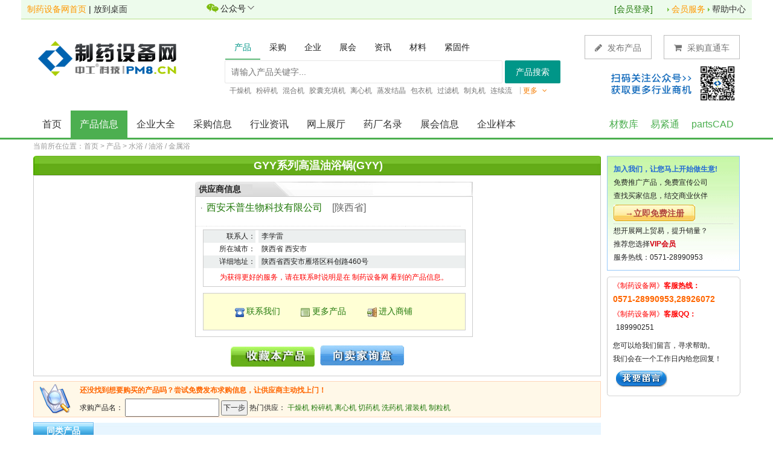

--- FILE ---
content_type: text/html; charset=utf-8
request_url: http://www.pm8.cn/product/409107.html
body_size: 10307
content:
<!DOCTYPE html PUBLIC "-//W3C//DTD XHTML 1.0 Transitional//EN" "http://www.w3.org/TR/xhtml1/DTD/xhtml1-transitional.dtd">
<html xmlns="http://www.w3.org/1999/xhtml">
<head>
<meta http-equiv="Content-Type" content="text/html; charset=utf-8" />
<title>GYY系列高温油浴锅(GYY) - 西安禾普生物科技有限公司 - 制药设备网</title>
<meta name="Description" content="GYY系列高温油浴锅 GYY 西安禾普生物科技有限公司 " />
<meta name="Keywords" content="GYY系列高温油浴锅GYY GYY系列高温油浴锅价格 西安禾普生物科技有限公司" />
<!--google-->
<meta name="google-site-verification" content="wara2buOvgaqDWzeNQTsQhO0eBc2kwAh-6OGD5ynIB8" />
<!--yahoo-->
<META name="y_key" content="c1a3ebeb4330952d" />
<!--bing-->
<meta name="msvalidate.01" content="3B8AE29AAE4132A773E3D4BA31EAE746" />
<meta name="baidu_union_verify" content="f9bb2f1a5af44c649bb5fdb2157280fb">
<meta name="baidu-site-verification" content="wWMIdYJ9va" />
<link href="http://www.pm8.cn/2645/favicon.ico" type="image/x-icon" rel="shortcut icon" />
<link href="http://www.pm8.cn/2645/favicon.ico" type="image/x-icon" rel="icon" />
<link href="/2645/css/style.css?v=1.06" rel="stylesheet" type="text/css" />
<!--头部附加代码-->
</head>
<body >
<style type="text/css">
<!--
/*com-toolbar*/
.com-droplist-bd{display:none; padding:10px 10px 6px; z-index:1}
.com-droplist-hd{position:relative; top:-3px; padding:3px 25px 3px 10px; z-index:2; cursor:pointer;}
.com-droplist-hd span{position:absolute; top:12px; width:7px; height:5px; background-position:-14px -45px; overflow:hidden}
.com-droplist .com-droplist-hd,.com-droplist .com-droplist-bd{border:1px solid #999; background:#fff}
.com-droplist .com-droplist-hd span{top:11px;}
.com-droplist .com-droplist-hd{padding:2px 24px 3px 9px; border-bottom:none}
.com-droplist .com-droplist-bd{position:absolute; display:block; width:280px; margin:-4px 0 0}

.com-login-msg {float:left; margin:3px 0 0 6px}
.com-login-msg .li1{height:27px; line-height:27px; padding:0 0 5px 10px; border-bottom:1px solid #dcdcdc}
.com-login-msg .li1 p{float:left; margin:0 8px 0 0; font-size:14px; font-weight:bold}
.com-login-msg .li1 a{float:left; width:64px; height:27px; background-position:0 -61px; color:#7e0f0e; text-align:center}
.com-login-msg .li1 a:hover{background-position:-64px -61px; color:#c00}
.com-login-msg .li2{padding:10px}
.com-login-msg .li3{height:26px; line-height:26px; padding:6px 10px 0 0; border-top:1px solid #dcdcdc}
.com-login-msg .li3 a{float:right; width:84px; background-position:0 -98px; text-align:center}
-->
</style>
<!--载入jquery-->
<script type="text/javascript" src="/js/jquery.js"></script>

<!--自定义提示框-->
<script type="text/javascript" src="/system/ymprompt/ymPrompt.js"></script>
<link href="/system/ymprompt/skin/dmm-green/ymPrompt.css" rel="stylesheet" type="text/css" /> 

<!--cookies操作函数-->
<script type="text/javascript" src="/js/cookies.js"></script>

<!--加载flash-->
<script src="/js/AC_RunActiveContent.js" type="text/javascript"></script>

<script type="text/javascript">
<!--
function myOpenWindow(URL,width,height,title,type_flag) 
{ 
//根据屏幕居中弹出窗口
//层形式
if(!type_flag) top.ymPrompt.win({message:URL,width:width,height:height,title:title,maxBtn:true,minBtn:true,iframe:true,useSlide:true})
//页面形式
if(type_flag==1) window.open(URL,'','width='+width+',height='+height+',top='+((screen.height-height)/2-50)+',left='+(screen.width-width)/2+',toolbar=no,menubar=no,scrollbars=yes,resizable=no,location=no,status=no');
}
//站内消息
function system_send_message(take_member_id,re_message_id) {
if(take_member_id) document.getElementById('system_if_temp').src="/member/member_message_send_start.php?take_member_id="+take_member_id+"&re_message_id"+re_message_id;
}
//商业伙伴
function system_add_friend(friend_member_id) {
if(friend_member_id) {
 document.getElementById('system_if_temp').src="/member/member_friend_action.php?action=add_friend&friend_member_id="+friend_member_id;
 }
}
//发布反馈（参数1:反馈类别[1供求2产品4展会5商铺] 参数2:相关信息id 参数3:产品类别id ）
function send_feedback(type,info_id,sortid,take_member_id){
if(type && info_id) document.getElementById('system_if_temp').src="/member/member_feedback_send_start.php?action=add_feedback&type="+type+"&info_id="+info_id+"&sortid="+sortid+"&take_member_id="+take_member_id;
}
//-->
</script>


<script type="text/javascript">
<!-- 兼容IE和FF的收藏夹代码
function myAddPanel(title,url,desc){
     if ((typeof window.sidebar == 'object') && (typeof window.sidebar.addPanel == 'function'))//Gecko
     {
         window.sidebar.addPanel(title,url,desc);
     }
     else//IE
     {
         window.external.AddFavorite(url,title);
     }
}
//-->
<!-- 兼容IE和FF的设置主页代码
function mySetHomepage(url)
{
 if (document.all)
    {
    document.body.style.behavior='url(#default#homepage)';
    document.body.setHomePage(url);

    }
    else if (window.sidebar)
    {
    if(window.netscape)
    {
         try
   {  
            netscape.security.PrivilegeManager.enablePrivilege("UniversalXPConnect");  
         }  
         catch (e)  
         {  
    	alert( "该操作被浏览器拒绝，如果想启用该功能，请在地址栏内输入 about:config,然后将项 signed.applets.codebase_principal_support 值该为true" );  
         }
    } 
    var prefs = Components.classes['@mozilla.org/preferences-service;1'].getService(Components. interfaces.nsIPrefBranch);
    prefs.setCharPref('browser.startup.homepage',url);
 }
}

//-->
</script>


<!-- 头部开始--->
<table width="1210" border="0" align="center" cellpadding="1" cellspacing="0" class="header" >
  <tr>
    <td width="280" style="padding-left: 10px;"><a href="/" class="orange">制药设备网首页</a> | <a href="/system/put_into_desk.php" target="system_if_temp">放到桌面</a></td>
        <td width="13"></td>
    <td width="100" align="center">
    <span class="com-login-msg" onmouseover="this.className='com-login-msg com-droplist'" onmouseout="this.className='com-login-msg'">
      <div class="com-droplist-hd">
	  <table width="80" border="0" cellspacing="0" cellpadding="0">
	 <tr>
		<td width="20"><img src="/2645/images/top/wx30.gif" width="20" style="margin-right:3px" /></td>
		<td width="52"> 公众号</td>
		<td><img src="/2645/images/top/jt.gif" width="13" height="16" /></td>
	 </tr>
	</table>
      </div>
        <div class="com-droplist-bd" style="width:160px">
          <div align="center"><img src="/2645/images/top/2645_yd2_one.gif" width="140" height="155" /></div>
        </div>
      </span>
	</td>
	    <td width="60"></td>
    <td width="600" align="right" style="padding-right:10px;" class="fblue">
	[<a href="/member/" class="blue">会员登录</a>]
	    </td>
    <td align="right" nowrap="nowrap" style="padding-right: 10px;">
    　<img src="/2645/images/index/topli.gif" width="3" height="6" /> <a href="/service/" class="orange" target="_blank">会员服务</a> <img src="/2645/images/index/topli.gif" width="3" height="6" /> <a href="/service/service_help.php" target="_blank">帮助中心</a></td>
  </tr>
</table>
<link rel="stylesheet" href="/2645/2019/css/font-awesome.min.css">
<link rel="stylesheet" href="/2645/2019/css/head.css">
<!-- 头部搜索框 -->
  <div class="head">
    <div class="container">
      <div class="logo"><a href="/" title="制药设备网"><img src="/2645/images/logo.png" alt="制药设备网"></a></div>
      <div class="head-right">
            <div class="layui-col-xs6">
        <div class="layui-tab layui-tab-brief" style="margin-top:-20px;width:600px; margin-left:-50px;">
          <ul class="layui-tab-title" style="border-bottom-style: none; line-height:50px;margin-left:8px">
            <li class="layui-this" style="min-width:35px;">产品</li>
            <li style="min-width:35px;">采购</li>
            <li style="min-width:35px; ">企业</li>
            <li style="min-width:35px;">展会</li>
            <li style="min-width:35px;">资讯</li>
             <li style="min-width:35px;">材料</li>
             <li style="min-width:35px;">紧固件</li>
          </ul>
          <div class="layui-tab-content" style="height:36px;padding:7px;">
           <div class="layui-tab-item layui-show">
              <form action="/system/search_jump.php" method="get" name="product" id="product" class="layui-form">
                <div class="layui-inline">
                  <input type="text" name="keyword" required  lay-verify="required" placeholder="请输入产品关键字..." autocomplete="on" class="layui-input" style="width:460px;">
                </div>
                <button class="layui-btn" lay-submit lay-filter="product">产品搜索</button>
                <input name="search_type" type="hidden" id="search_type" value="1" />
              </form>
            </div>           
            <div class="layui-tab-item">
              <form action="/system/search_jump.php" method="get" name="buy" id="buy" class="layui-form">
                <div class="layui-inline">
                  <input type="text" name="keyword" required  lay-verify="required" placeholder="请输入采购信息关键字..." autocomplete="on" class="layui-input" style="width:460px;">
                </div>
                <button class="layui-btn" lay-submit lay-filter="buy">采购搜索</button>
                <input name="search_type" type="hidden" id="search_type" value="2" />
              </form>
            </div>
            <div class="layui-tab-item">
              <form action="/system/search_jump.php" method="get" name="biaozhun" id="biaozhun" class="layui-form">
                <div class="layui-inline">
                  <input type="text" name="keyword" required  lay-verify="required" placeholder="请输入企业关键字..." autocomplete="on" class="layui-input" style="width:460px;">
                </div>
                <button class="layui-btn" lay-submit lay-filter="bz">公司搜索</button>
                <input name="search_type" type="hidden" id="search_type" value="3" />
              </form>
            </div>
            <div class="layui-tab-item">
              <form action="/system/search_jump.php" method="get" name="exhibiton" id="exhibiton" class="layui-form">
                <div class="layui-inline">
                  <input type="text" name="keyword" required  lay-verify="required" placeholder="请输入展会信息关键字..." autocomplete="on" class="layui-input" style="width:460px;">
                </div>
                <button class="layui-btn" lay-submit lay-filter="exhibiton">展会搜索</button>
                <input name="search_type" type="hidden" id="search_type" value="6" />
                <input name="sy" type="hidden" id="sy" value="1" />
                <input name="tsc" type="hidden" id="tsc" value="42071" />
              </form>
            </div>
            <div class="layui-tab-item">
              <form action="/system/search_jump.php" method="get" name="biaozhun" id="biaozhun" class="layui-form">
                <div class="layui-inline">
                  <input type="text" name="keyword" required  lay-verify="required" placeholder="请输入资讯关键字..." autocomplete="on" class="layui-input" style="width:460px;">
                </div>
                <button class="layui-btn" lay-submit lay-filter="bz">资讯搜索</button>
                <input name="search_type" type="hidden" id="search_type" value="4" />
              </form>
            </div>
             <div class="layui-tab-item">
            <form action="https://www.caishuku.com/material/" method="get" name="material" id="material" class="layui-form" target="_blank">
              <div class="layui-inline">
                <input type="text" name="keyword" required  lay-verify="required" placeholder="请输入材料信息关键字..." autocomplete="on" class="layui-input" style="width:460px;" value="">
              </div>
              <button class="layui-btn" lay-submit lay-filter="exhibiton">材料搜索</button>
              <input name="search_type" type="hidden" id="search_type" value="7" />
              <input name="sy" type="hidden" id="sy" value="1" />
              <input name="tsc" type="hidden" id="tsc" value="42071" />
            </form>
          </div>
           <div class="layui-tab-item">
            <form action="https://www.164580.com/biaozhun/" method="get" name="material" id="material" class="layui-form" target="_blank">
              <div class="layui-inline">
                <input type="text" name="keyword" required  lay-verify="required" placeholder="请输入紧固件关键字..." autocomplete="on" class="layui-input" style="width:460px;" value="">
              </div>
              <button class="layui-btn" lay-submit lay-filter="exhibiton">紧固件搜索</button>
              <input name="search_type" type="hidden" id="search_type" value="7" />
              <input name="sy" type="hidden" id="sy" value="1" />
              <input name="tsc" type="hidden" id="tsc" value="42071" />
            </form>
          </div>
          </div>
        </div>
      </div>
      <div class="btn-right" style="margin-top:-15px;">
          <a href="/member/member_product_post.php" >
            <span class="fa fa-pencil"></span>
            发布产品
          </a>
          <a href="/buy/buy_center.php">
            <span class="fa fa-shopping-cart"></span>
            采购直通车
          </a>
        </div>
        <div class="btn-right" style="margin-top:35px; margin-right:-270px; z-index:99999999; padding-bottom:0px;">
          <img src="/2645/images/top/2645_yd2_80.gif" height="60" />
        </div>
            <ul class="hot-keywords" style="margin-left:-35px">
          <li>
            <table cellpadding='0' cellspacing='0' border='0' ><tr><td style="padding-right:8px"><table cellpadding="0" cellspacing="0" border="0">
  <tr>
	<td style="line-height:120%"><a rel="nofollow" href="http://www.pm8.cn/fdgetd345sdf/yugetgf34rtsad.php?y7u4ty8t_id=1003" title="干燥机" target="_blank"><span style="text-decoration:none;">干燥机</span></a></td>
  </tr>
</table>
</td><td style="padding-right:8px"><table cellpadding="0" cellspacing="0" border="0">
  <tr>
	<td style="line-height:120%"><a rel="nofollow" href="http://www.pm8.cn/fdgetd345sdf/yugetgf34rtsad.php?y7u4ty8t_id=1004" title="粉碎机" target="_blank"><span style="text-decoration:none;">粉碎机</span></a></td>
  </tr>
</table>
</td><td style="padding-right:8px"><table cellpadding="0" cellspacing="0" border="0">
  <tr>
	<td style="line-height:120%"><a rel="nofollow" href="http://www.pm8.cn/fdgetd345sdf/yugetgf34rtsad.php?y7u4ty8t_id=1005" title="混合机" target="_blank"><span style="text-decoration:none;">混合机</span></a></td>
  </tr>
</table>
</td><td style="padding-right:8px"><table cellpadding="0" cellspacing="0" border="0">
  <tr>
	<td style="line-height:120%"><a rel="nofollow" href="http://www.pm8.cn/fdgetd345sdf/yugetgf34rtsad.php?y7u4ty8t_id=1007" title="胶囊充填机" target="_blank"><span style="text-decoration:none;">胶囊充填机</span></a></td>
  </tr>
</table>
</td><td style="padding-right:8px"><table cellpadding="0" cellspacing="0" border="0">
  <tr>
	<td style="line-height:120%"><a rel="nofollow" href="http://www.pm8.cn/fdgetd345sdf/yugetgf34rtsad.php?y7u4ty8t_id=1025" title="离心机" target="_blank"><span style="text-decoration:none;">离心机</span></a></td>
  </tr>
</table>
</td><td style="padding-right:8px"><table cellpadding="0" cellspacing="0" border="0">
  <tr>
	<td style="line-height:120%"><a rel="nofollow" href="http://www.pm8.cn/fdgetd345sdf/yugetgf34rtsad.php?y7u4ty8t_id=1028" title="蒸发结晶" target="_blank"><span style="text-decoration:none;">蒸发结晶</span></a></td>
  </tr>
</table>
</td><td style="padding-right:8px"><table cellpadding="0" cellspacing="0" border="0">
  <tr>
	<td style="line-height:120%"><a rel="nofollow" href="http://www.pm8.cn/fdgetd345sdf/yugetgf34rtsad.php?y7u4ty8t_id=1107" title="包衣机" target="_blank"><span style="text-decoration:none;">包衣机</span></a></td>
  </tr>
</table>
</td><td style="padding-right:8px"><table cellpadding="0" cellspacing="0" border="0">
  <tr>
	<td style="line-height:120%"><a rel="nofollow" href="http://www.pm8.cn/fdgetd345sdf/yugetgf34rtsad.php?y7u4ty8t_id=1118" title="过滤机(器)" target="_blank"><span style="text-decoration:none;">过滤机</span></a></td>
  </tr>
</table>
</td><td style="padding-right:8px"><table cellpadding="0" cellspacing="0" border="0">
  <tr>
	<td style="line-height:120%"><a rel="nofollow" href="http://www.pm8.cn/fdgetd345sdf/yugetgf34rtsad.php?y7u4ty8t_id=1211" title="制丸机" target="_blank"><span style="text-decoration:none;">制丸机</span></a></td>
  </tr>
</table>
</td><td style="padding-right:8px"><table cellpadding="0" cellspacing="0" border="0">
  <tr>
	<td style="line-height:120%"><a rel="nofollow" href="http://www.pm8.cn/fdgetd345sdf/yugetgf34rtsad.php?y7u4ty8t_id=1930" title="连续流" target="_blank"><span style="text-decoration:none;">连续流</span></a></td>
  </tr>
</table>
</td></tr></table>          </li>
          <li class="more">
            <a href="#" class="orange-dark">
              更多
              <span class="fa fa-angle-down"></span>
            </a>
            <div class="more-keywords">
              <table cellpadding='0' cellspacing='0' border='0' ><tr><td width='100%' valign='top'><table cellpadding='0' cellspacing='0' border='0'><tr><td style="padding:3px"><table cellpadding="0" cellspacing="0" border="0">
  <tr>
	<td style="line-height:120%"><a rel="nofollow" href="http://www.pm8.cn/fdgetd345sdf/yugetgf34rtsad.php?y7u4ty8t_id=1024" title="提取浓缩" target="_blank"><span style="text-decoration:none;">提取浓缩</span></a></td>
  </tr>
</table>
</td></tr><tr><td style="padding:3px"><table cellpadding="0" cellspacing="0" border="0">
  <tr>
	<td style="line-height:120%"><a rel="nofollow" href="http://www.pm8.cn/fdgetd345sdf/yugetgf34rtsad.php?y7u4ty8t_id=1110" title="压片机" target="_blank"><span style="text-decoration:none;">压片机</span></a></td>
  </tr>
</table>
</td></tr><tr><td style="padding:3px"><table cellpadding="0" cellspacing="0" border="0">
  <tr>
	<td style="line-height:120%"><a rel="nofollow" href="http://www.pm8.cn/fdgetd345sdf/yugetgf34rtsad.php?y7u4ty8t_id=1112" title="泡罩包装机" target="_blank"><span style="text-decoration:none;">泡罩包装机</span></a></td>
  </tr>
</table>
</td></tr><tr><td style="padding:3px"><table cellpadding="0" cellspacing="0" border="0">
  <tr>
	<td style="line-height:120%"><a rel="nofollow" href="http://www.pm8.cn/fdgetd345sdf/yugetgf34rtsad.php?y7u4ty8t_id=1122" title="口服液生产线" target="_blank"><span style="text-decoration:none;">口服液生产线</span></a></td>
  </tr>
</table>
</td></tr><tr><td style="padding:3px"><table cellpadding="0" cellspacing="0" border="0">
  <tr>
	<td style="line-height:120%"><a rel="nofollow" href="http://www.pm8.cn/fdgetd345sdf/yugetgf34rtsad.php?y7u4ty8t_id=1123" title="CIP清洗系统" target="_blank"><span style="text-decoration:none;">CIP清洗系统</span></a></td>
  </tr>
</table>
</td></tr></table></td></tr></table>            </div>
          </li>
        </ul>
        </div>
    </div>
  </div>
  <!-- 主导航 -->
  <div class="nav">
    <div class="container">
      <ul class="navbar">
        <li>
          <a href="/" >首页</a>
        </li>
        <li>
          <a href="/product/" class="active">产品信息</a>
        </li>
        <li>
          <a href="/company/" >企业大全</a>
        </li>
        <li>
          <a href="/buy/" >采购信息</a>
        </li>
        <li>
          <a href="/cnews/" >行业资讯</a>
        </li>
        <li>
          <a href="/brand/" >网上展厅</a>
        </li>
        <li>
          <a href="/directory/" >药厂名录</a>
        </li>
        <li>
          <a href="/exhibition/" >展会信息</a>
        </li>
        <li>
          <a href="/sample/" >企业样本</a>
        </li>
      </ul>
       <ul class="navbar-right">
        <li>
          <a href="https://www.caishuku.com/" target="_blank" title="材数库">材数库</a>
        </li>
        <li>
          <a href="https://www.164580.com/" target="_blank" title="易紧通紧固件网">易紧通</a>
        </li>
        <li>
          <a href="https://www.partscad.com/" target="_blank" title="零部件CAD">partsCAD</a>
        </li>
      </ul>
    </div>
  </div>
  <!-- 轮播插件 -->
  <script src="/2645/2019/js/jquery.SuperSlide.2.1.1.js"></script>
  <script src="/2645/2019/js/main.js"></script>
<script>
  $(document).ready(function() {
  //搜索类别切换
  var $sTxt = $('.search-txt');
  var $sInput = $('.search-input');
  var $sList = $('.type-list');
  var $sType = $('.search-type');
  $sType.on('click', function() {
    $('.search-type .fa').toggleClass('on');
    $sList.toggle();
    return false;
  });
  $(document).click(function(e) {
    if ($sList.css('display') == 'block') {
      $sList.hide();
      $('.search-type .fa').removeClass('on');
    }
  });
  var $typeList = $('.type-list li');
  $typeList.on('click', function() {
    $(this).addClass('active').siblings().removeClass('active');
    $sTxt.text($(this).text());
  });
});
</script><style>
.product_image_td2{
background-image:url(/2645/images/product/disw1.jpg);
}
.product_image_td1{
background-image:url(/2645/images/product/disw2.jpg);
}
.image_width_check img{max-width:850px;_width:850px;}
</style>
<script type="text/javascript">
//图片框变色
$(document).ready(
function(){
  $(".product_image_td2:eq(0)").addClass("product_image_td1");
  $(".product_image_td2").mouseover(function() {$(".product_image_td2").removeClass("product_image_td1");$(this).addClass("product_image_td1");});
}
);

//收藏
function add_favorite(info_id){
if(info_id) document.getElementById('if_temp').src="/member/member_favorite_action.php?action=add_favorite&type=2&info_id="+info_id;
}
//加入供应商
function add_supplier(info_id){
if(info_id) document.getElementById('if_temp').src="/member/member_product_action.php?action=add_supplier&product_id="+info_id;
}

//图片切换
var product_image_id_now;
function change_product_image(product_image_id) {
var product_image_array=new Array();
product_image_array[22655]="<a href='http://file.pm8.cn/2645/product/big/201002_1/p710738001267114789.jpg' target='_blank'><img src='http://file.pm8.cn/2645/product/big/201002_1/p710738001267114789.jpg'  height='200'  border='0' alt='GYY系列高温油浴锅' /></a>";

if(product_image_id!=product_image_id_now) {
 product_image_id_now=product_image_id;
 document.getElementById('td_product_image_big').innerHTML=product_image_array[product_image_id];
 }
}


//关闭提示框之后采取的动作
function get_action(action_number,p_value) {
if(action_number==100) {document.location='/product/409107.html';}
}
</script>
<table width="1170" border="0" align="center" cellpadding="0" cellspacing="0">
  <tr>
    <td><table cellpadding='0' cellspacing='0' border='0' ><tr></tr></table></td>
  </tr>
</table>
<table width="1170" border="0" align="center" cellpadding="0" cellspacing="0" class="table_location_now">
  <tr>
    <td align="left">当前所在位置：<a href="/">首页</a> &gt; <a href="/product/">产品</a>
            &gt; <a href="/product/product_big_14113.html">水浴 / 油浴 / 金属浴</a></td>
  </tr>
</table>
<table width="1170" border="0" align="center" cellpadding="0" cellspacing="0">
  <tr>
    <td width="940" valign="top"><table width="100%" border="0" cellspacing="0" cellpadding="0">
        <tr>
          <td width="10" background="/2645/images/product/pr_new_05.jpg"><img src="/2645/images/product/pr_new_03.jpg" width="10" height="32" /></td>
          <td align="center" background="/2645/images/product/pr_new_05.jpg"><h1 style="margin:0;font-size:18px; color:#FFFFFF; font-weight:bold">GYY系列高温油浴锅(GYY)</h1></td>
          <td width="6" background="/2645/images/product/pr_new_05.jpg"><img src="/2645/images/product/pr_new_07.jpg" width="6" height="32" /></td>
        </tr>
      </table>
      <table width="100%" border="0" cellspacing="0" cellpadding="0">
        <tr>
          <td class="gold_cont"><table width="100%" border="0" cellspacing="0" cellpadding="0" class="martop">
              <tr>
                <td width="240" height="188" valign="top" >
                                </td>
                <td width="14"></td>
                <td valign="top"><table width="98%" border="0" align="center" cellpadding="0" cellspacing="0">
                    <tr>
                      <td height="25"><table width="460" border="0" cellpadding="0" cellspacing="0" background="/2645/images/product/heng.jpg">
                          <tr>
                            <td height="25" align="left">&nbsp;&nbsp;<strong class="f14">供应商信息</strong></td>
                            <td align="right">
                                                        </td>
                          </tr>
                        </table></td>
                    </tr>
                    <tr>
                      <td><table width="460" border="0" cellspacing="0" cellpadding="0" >
                          <tr>
                            <td align="left">
                            <div style="height:auto;overflow:auto; margin:0; padding:0; padding-bottom:10px;" class="recruit_kj">
                                <table width="96%" border="0" cellspacing="0" cellpadding="2" class=" martop">
                                                                    <tr>
                                    <td width="64%">
                                  <table width="100%" border="0" cellspacing="0" cellpadding="0" style="border-bottom:1px dotted #E5E5E5">
                                      <tr>
                                        <td width="4%" align="center">·</td>
                                        <td colspan="2" class="f16"><a href="http://1244249.pm8.cn" class="blue" target="_blank" title="西安禾普生物科技有限公司">西安禾普生物科技有限公司</a>　<span class="fgray">[陕西省]</span></td>
                                        </tr>
                                      <tr>
                                        <td width="4%">&nbsp;</td>
                                        <td width="75%"> </td>
                                        <td width="21%" align="center">&nbsp;</td>
                                      </tr>
                                    </table>
								  </td></tr>
								                                  </table>
                                                                <table width="95%" border="0" align="center" cellpadding="0" cellspacing="0" style="margin-top:5px; border:1px solid #CCCCCC">
                                                                    <tr>
                                    <td width="20%" height="21" align="right" bgcolor="#ecefef" class="bottom">联系人：</td>
                                    <td width="1%"></td>
                                    <td width="79%" align="left"  bgcolor="#ecefef" class="bottom" style="padding-left:5px;">李学雷                                    </td>
                                  </tr>
                                                                    <tr>
                                    <td width="20%" height="21" align="right" bgcolor="#FFFFFF" class="bottom">所在城市：</td>
                                    <td width="1%"></td>
                                    <td width="79%" align="left"  bgcolor="#FFFFFF" class="bottom" style="padding-left:5px;">陕西省 西安市                                    </td>
                                  </tr>
                                                                    <tr>
                                    <td width="20%" height="21" align="right" bgcolor="#ecefef" class="bottom">详细地址：</td>
                                    <td width="1%"></td>
                                    <td width="79%" align="left"  bgcolor="#ecefef" class="bottom" style="padding-left:5px;">陕西省西安市雁塔区科创路460号                                    </td>
                                  </tr>
                                                                    <tr>
                                    <td height="30" colspan="3" align="center" class="bottom"><span style="color:#FF0000;" id='span_plz'></span></td>
                                  </tr>
                                </table>
                                <script type="text/javascript">
                                document.getElementById("span_plz").innerHTML="为获得更好的服务，请在联系时说明是在 制药设备网 看到的产品信息。";
                                </script>
                                                                <table width="95%" border="0" align="center" cellpadding="0" cellspacing="0" style="margin-top:10px; border:1px solid #CCCCCC">
                                  <tr>
                                    <td height="60" align="center" bgcolor="#FFFFD5">
                                    <table width="76%" border="0" cellspacing="0" cellpadding="0">
                                      <tr>
                                        <td><img src="/2645/images/icon/telephone.png" /> <a href="#redfox" onclick="send_feedback(6,409107,14113,0)" class="f14 blue">联系我们</a></td>
                                        <td><img src="/2645/images/icon/application_view_list.png" /> <a href="/product/product_list.php?company_name=%E8%A5%BF%E5%AE%89%E7%A6%BE%E6%99%AE%E7%94%9F%E7%89%A9%E7%A7%91%E6%8A%80%E6%9C%89%E9%99%90%E5%85%AC%E5%8F%B8" target="_blank" class="f14 blue">更多产品</a></td>
                                        <td><img src="/2645/images/icon/door_in.png" /> <a href="http://1244249.pm8.cn" target="_blank" class="f14 blue" title="西安禾普生物科技有限公司">进入商铺</a></td>
                                      </tr>
                                    </table>
                                    </td>
                                  </tr>
                                 </table>
								                                                              </div></td>
                          </tr>
                        </table></td>
                    </tr>
                  </table>
                  </td>
              </tr>
              <tr>
                <td height="60" colspan="3" align="center" ><img src="/2645/images/product/pr_new_22.jpg" width="139" height="33" border="0" style="padding-top:5px;" class="cursor_hand" onclick="add_favorite(409107)" />&nbsp;&nbsp;
                                <img src="/2645/images/product/pr_new_24.jpg" width="139" height="33" class="cursor_hand" onclick="send_feedback(2,409107,14113,0)" />
                                </td>
              </tr>
            </table>
          </td>
        </tr>
      </table>
            <table width="100%" border="0" cellpadding="0" cellspacing="0" bgcolor="#FFF8E8"  style="border:#fed6ba 1px double" class="martop">
        <tr>
          <td width="70" align="center" ><img src="/2645/images/product/fangda.jpg" width="53" height="50" /></td>
          <td ><table width="100%" border="0" cellspacing="0" cellpadding="0">
              <form action="/buy/buy_center.php" method="get" target="_blank">
              <tr>
                <td height="28">&nbsp;&nbsp;<strong class="forange">还没找到想要购买的产品吗？尝试免费发布求购信息，让供应商主动找上门！</strong></td>
              </tr>
              <tr>
                <td height="28">&nbsp;&nbsp;求购产品名：
                  <input name="title" type="text" id="textfield" size="20" maxlength="100" />
                    <input type="submit" name="button" id="button" value="下一步" />
                  热门供应：
                                    <a href="/product/product_list.php?keyword=%E5%B9%B2%E7%87%A5%E6%9C%BA" target="_blank" class="blue">干燥机</a>
                                    <a href="/product/product_list.php?keyword=%E7%B2%89%E7%A2%8E%E6%9C%BA" target="_blank" class="blue">粉碎机</a>
                                    <a href="/product/product_list.php?keyword=%E7%A6%BB%E5%BF%83%E6%9C%BA" target="_blank" class="blue">离心机</a>
                                    <a href="/product/product_list.php?keyword=%E5%88%87%E8%8D%AF%E6%9C%BA" target="_blank" class="blue">切药机</a>
                                    <a href="/product/product_list.php?keyword=%E6%B4%97%E8%8D%AF%E6%9C%BA" target="_blank" class="blue">洗药机</a>
                                    <a href="/product/product_list.php?keyword=%E7%81%8C%E8%A3%85%E6%9C%BA" target="_blank" class="blue">灌装机</a>
                                    <a href="/product/product_list.php?keyword=%E5%88%B6%E7%B2%92%E6%9C%BA" target="_blank" class="blue">制粒机</a>
                                  </td>
              </tr>
              </form>
          </table></td>
        </tr>
      </table>
            <table width="100%" border="0" cellspacing="0" cellpadding="0" class="martop">
        <tr>
          <td width="100" align="center" background="/2645/images/product/lan.jpg"><strong class="f14 fwhite">同类产品</strong></td>
          <td height="28" background="/2645/images/product/lans.jpg">&nbsp;</td>
        </tr>
      </table>
      <table width="100%" border="0" cellspacing="0" cellpadding="0"  style="border:#98c9f9 1px solid;">
        <tr>
          <td height="120"><table border="0" cellspacing="0" cellpadding="0" class="martop" style="margin-left:12px">
              <tr>
                                <td width="100" height="90" align="center" valign="top"><a href="/product/508215.html" target="_blank" title="黄石恒丰电热恒温水浴锅"><img src="http://file.pm8.cn/2645/product/small/201206/p304776001340587778.jpg" width="80" height="80" border="0" class="image_boder_ccc" /></a><br />
                <a href="/product/508215.html" target="_blank" title="黄石恒丰电热恒温水浴锅">黄石恒丰电热</a></strong></td>
                                <td width="100" height="90" align="center" valign="top"><a href="/product/612576.html" target="_blank" title="往复式恒温振荡水浴摇床"><img src="http://file.pm8.cn/2645/product/small/201907/p291873001564040662.jpg" width="80" height="80" border="0" class="image_boder_ccc" /></a><br />
                <a href="/product/612576.html" target="_blank" title="往复式恒温振荡水浴摇床">往复式恒温振</a></strong></td>
                                <td width="100" height="90" align="center" valign="top"><a href="/product/614599.html" target="_blank" title="便携式高温油槽低温油浴"><img src="http://file.pm8.cn/2645/product/small/201912/p572714001575257252.jpg" width="80" height="80" border="0" class="image_boder_ccc" /></a><br />
                <a href="/product/614599.html" target="_blank" title="便携式高温油槽低温油浴">便携式高温油</a></strong></td>
                                <td width="100" height="90" align="center" valign="top"><a href="/product/625049.html" target="_blank" title="液态金属浴"><img src="http://file.pm8.cn/2645/product/small/202307/p788970001688626357.jpg" width="80" height="80" border="0" class="image_boder_ccc" /></a><br />
                <a href="/product/625049.html" target="_blank" title="液态金属浴">液态金属浴</a></strong></td>
                                <td width="100" height="90" align="center" valign="top"><a href="/product/502936.html" target="_blank" title="50升高温循环油浴锅"><img src="http://file.pm8.cn/2645/product/small/201203/p014890001331802459.jpg" width="80" height="80" border="0" class="image_boder_ccc" /></a><br />
                <a href="/product/502936.html" target="_blank" title="50升高温循环油浴锅">50升高温循环</a></strong></td>
                                <td width="100" height="90" align="center" valign="top"><a href="/product/613687.html" target="_blank" title="秉越恒温水浴锅"><img src="http://file.pm8.cn/2645/product/small/202401/p585866001704765955.jpg" width="80" height="80" border="0" class="image_boder_ccc" /></a><br />
                <a href="/product/613687.html" target="_blank" title="秉越恒温水浴锅">秉越恒温水浴</a></strong></td>
                                <td width="100" height="90" align="center" valign="top"><a href="/product/582851.html" target="_blank" title="实验室恒温水浴锅"><img src="http://file.pm8.cn/2645/product/small/201603/p270493001457487398.jpg" width="80" height="80" border="0" class="image_boder_ccc" /></a><br />
                <a href="/product/582851.html" target="_blank" title="实验室恒温水浴锅">实验室恒温水</a></strong></td>
                              </tr>
            </table></td>
        </tr>
      </table></td>
    <td width="10">&nbsp;</td>
    <td width="220" valign="top"><table width="100%" border="0" cellspacing="0" cellpadding="10" style="background-repeat:repeat-x;border:#98c9f9 1px solid; margin-bottom:10px;">
      <tr>
        <td valign="top" background="/2645/images/page_right/jb.jpg" style="background-repeat:repeat-x;padding:10px;padding:10px;"><table width="100%" border="0" align="center" cellpadding="0" cellspacing="0">
            <tr>
              <td align="left" ><strong style="color:#236ad5">加入我们，让您马上开始做生意!</strong></td>
            </tr>
            <tr>
              <td height="40" align="left">免费推广产品，免费宣传公司<br />
                查找买家信息，结交商业伙伴</td>
            </tr>
            <tr>
              <td height="35" align="left" style="border-bottom:1px #ccc dotted"><input type="button" name="button" id="button" value="→立即免费注册"  style=" background:url(/2645/images/page_right/zhuce_bj.jpg); width:135px; height:27px; color:#b2443c; font-size:14px; font-weight:bold; border:0px; cursor:pointer;" onclick="window.open('/member/register.php');" /></td>
            </tr>
            <tr>
              <td height="50" align="left">想开展网上贸易，提升销量？<br />
                推荐您选择<a href="/service/" target="_blank" class="red"><strong>VIP会员</strong></a><br />
                服务热线：0571-28990953</td>
            </tr>
        </table></td>
      </tr>
    </table>
    <table width="100%" border="0" align="center" cellpadding="0" cellspacing="0">
      <tr>
        <td><table cellpadding='0' cellspacing='0' border='0' ><tr><td width='100%' valign='top'><table cellpadding='0' cellspacing='0' border='0'></table></td></tr></table></td>
      </tr>
    </table>
            <table width="220" border="0" cellspacing="0" cellpadding="0">
  <tr>
    <td><img src="/2645/images/page_right/right_03.gif" width="220" height="4" /></td>
  </tr>
  <tr>
    <td style="border:#ccc double 1px; border-top:0px; border-bottom:0px"><table width="92%" border="0" align="center" cellpadding="0" cellspacing="0">
        <tr>
          <td class="fred">《制药设备网》<span style="font-weight:bold;">客服热线：</span></td>
        </tr>
        <tr>
          <td style="font-size:14px; color:#ff6600; font-weight:bold;word-break: break-all; "> 0571-28990953,28926072</td>
        </tr>
        <tr>
          <td height="3"></td>
        </tr>
        <tr>
          <td class="fred">《制药设备网》<span style="font-weight:bold;">客服QQ：</span></td>
        </tr>
        <tr>
          <td style="padding-left:5px">189990251 </td>
        </tr>
        <tr>
          <td height="60">您可以给我们留言，寻求帮助。<br />
            我们会在一个工作日内给您回复！</td>
        </tr>
        <tr>
          <td style="padding-left:5px"><a href="/member/member_guestbook_send_start.php?from_url=%2Fproduct%2F409107.html" target="system_if_temp"  title="《制药设备网》客户在线留言"><img src="/2645/images/page_right/message.jpg" width="85" height="28" border="0" /></a></td>
        </tr>
        <tr>
          <td height="10"></td>
        </tr>
    </table></td>
  </tr>
  <tr>
    <td><img src="/2645/images/page_right/right_06.gif" width="220" height="5" /></td>
  </tr>
</table>

      </td>
  </tr>
</table>
<iframe src="" name="if_temp" id="if_temp" width="0" height="0" scrolling="No" frameborder="0"></iframe>
<iframe src="" name="system_if_temp" id="system_if_temp" width="0" height="0" scrolling="No" frameborder="0"></iframe>
<table width="960" border="0" align="center" cellpadding="0" cellspacing="0" class="foot" style="margin-bottom:10px">
  <tr>
    <td align="center" style="padding-top:5px; line-height:30px;"><strong class="fblue"><a href="/service/" target="_blank" class="blue">会员服务</a> ｜ <a href="/service/service_yuding.php" target="_blank" class="blue">推广服务</a> ｜ <a href="/service/service_help.php" target="_blank" class="blue">帮助中心</a> ｜ <a href="/service/service_contact.php" target="_blank" class="blue">联系我们</a></strong><br />
      制药设备网      版权所有1999-2026      <a href="//beian.miit.gov.cn" rel="nofollow" target="_blank">浙B2-20100234-5</a>
      <br />
      业务QQ：339577776 　      客服QQ：189990251 　      <br />
            <div id="wlgs" style="position:absolute; width:50px; height:50px; z-index:1;left: 50%; margin-left: -359px; margin-top:0px;"><a rel="nofollow" href="http://www.12377.cn/" target="_blank" title="互联网不良信息举报"><img src="/2645/images/jb/jb.gif" border="0" class="image_boder_ccc" /></a></div>
            客服电话：0571-28990953,28926072　
            <br />
    版权所有：杭州创搏网络科技有限公司    	法律顾问：京衡律师集团事务所</td>
  </tr>
</table>
<script type="text/javascript" src="/system/layui/layui.js"></script>
<script>
layui.use(['element', 'form','laypage'], function(){
  	var layer = layui.layer;
		element = layui.element;
  		form = layui.form;
		laypage = layui.laypage;
		$=layui.jquery;
		//open start--------------------
		window.winopen=function(_wTitle,_wUrl,_wAreawidth,_wAreaheight)
			{
			   layer.open({
                    type:2,
					offset: 'auto',
					title: _wTitle,
					fixed: false,
					shade: [0.9, '#393D49'],
					//area :_wAreawidth,
					area: [_wAreawidth, _wAreaheight],
                    resize:true,
					maxmin: true,
					shadeClose: true,
                    content:_wUrl,	
					success: function(layero, index){
						layer.iframeAuto(index);//自适应大小
						},		
                    cancel: function(){
                        //右上角关闭回调
                    }   
				  })
			}
			//page start----------------------------------------
						//=page======================
					
});
</script>
<script>
//========esc close=======
		window.onkeyup=function(ev){
			var key=ev.keyCode||ev.which;
			if(key==27){ 
				layer.closeAll(); 
			//layer.closeAll('dialog'); //关闭信息框
			//layer.closeAll('page'); //关闭所有页面层
			//layer.closeAll('iframe'); //关闭所有的iframe层
			//layer.closeAll('loading'); //关闭加载层
			//layer.closeAll('tips'); //关闭所有的tips层 
				}
			}
</script>
<!--尾部附加代码-->
<!-- Baidu Button BEGIN -->
<script>
var _hmt = _hmt || [];
(function() {
  var hm = document.createElement("script");
  hm.src = "https://hm.baidu.com/hm.js?ae299baa387acf6e4e2b2a5f682bc678";
  var s = document.getElementsByTagName("script")[0]; 
  s.parentNode.insertBefore(hm, s);
})();
</script>

<!-- Baidu Button END -->

		 	<div style="width:300px;margin:0 auto; padding:0;text-align:center">
		 		<a target="_blank" href="http://www.beian.gov.cn/portal/registerSystemInfo?recordcode=33010602000812" style="display:inline-block;text-decoration:none;height:20px;line-height:20px;"><img src="http://www.pm8.cn/images/beian.png" style="float:left;"/><p style="float:left;height:20px;line-height:20px;margin: 0px 0px 0px 5px; color:#939393;">浙公网安备 33010602000812号</p></a>
		 	</div><script>(function() {var _53code = document.createElement("script");_53code.src = "https://tb.53kf.com/code/code/9007966/1";var s = document.getElementsByTagName("script")[0]; s.parentNode.insertBefore(_53code, s);})();</script></body>
</html>


--- FILE ---
content_type: text/css
request_url: http://www.pm8.cn/2645/css/style.css?v=1.06
body_size: 3736
content:
@charset "utf-8";
/* CSS Document */
@import url(/system/layui/css/layui.css);

/*  公用部分  */
body {
	FONT-FAMILY: "新宋体","宋体";
	PADDING-RIGHT: 0px;
	PADDING-LEFT: 0px;
	PADDING-TOP: 0px;
	PADDING-BOTTOM: 0px;
	MARGIN: 0px;
	COLOR: #333333;
	font-size: 12px;
	line-height:22px;
	background-color: #FFFFFF;
}
div,ul,li{
list-style:none;
padding:0;
margin:0
}

input { padding:2px;
	font-size: 12px;
	color: #333333;
	font-family: "宋体";
}
button,select,textarea {
	font-size: 12px;
	color: #333333;
	font-family: "宋体";
}

/*手指鼠标*/
.cursor_hand {
cursor:pointer;
}

/*强制不换行*/
.word_nobreak{
white-space:nowrap;
}

/*加粗*/
.strong{
font-weight: bold;
}

/*图片边框*/
.image_boder_999 {
border:solid 1px;
border-color:#999999
}
.image_boder_ccc {
border:solid 1px;
border-color:#CCCCCC;
}

/*限制图片大小*/
.image_width_check img{max-width:650px;_width:650px;}

/*一般蓝色表格边框*/
.table_blue{
border-color:#aedef2;
border:#aedef2 1px solid;
border-collapse:collapse;
}
.td_blue{
border:#aedef2 1px solid;
}

/*一般橘色表格边框*/
.table_orange{
border:#fcd49b 1px solid;
border-collapse:collapse;
}
.table_orange td{
border:#fcd49b 1px solid;
padding-left:5px;
}
.td_orange{
border:#fcd49b 1px solid;
}

/*当前位置导航*/
.table_location_now{
margin-bottom:5px;
color:#999999;
}
.table_location_now a:link,.table_location_now a:visited{
color:#999999;
}

/*三线边框*/
.td_3line {
border-bottom:#ccc 1px solid;
border-right:#ccc 1px solid;
border-left:#ccc 1px solid;
}

/*1像素表格边框*/
.table_1px {
border-collapse:collapse;
}

/*div按钮*/
.div_button {
background:#FFFFCC;
border:1px #FB5F00 solid;
list-style-type: none;
text-align:center;
padding:1px;
height:15px;
line-height:100%;
cursor:pointer;
}
.div_button img{ margin-right:3px;vertical-align:middle;}


/*其他*/
a:link,a:visited{ color:#333; text-decoration:none}
a:hover{color:#ff6600; text-decoration:underline}
.fl{float:left}
.fr{float:right}
.fblue{color:#20780A}
.forange{color:#ff6600}
.fgray{color:#666}
.fgray_title{ font-weight:bold;color:#666}
.fgray2{color:#888}
.fred{color:red}
.red:link,.red:visited,.red:hover,.red:active{color:#FF0000;}
.fwhite{color:#fff}
.fgreen{color:#009900;}
.f14{font-size:14px}
.f16{font-size:16px}
.f20{font-size:18px}
.xt:link,.xt:visited,.xt:hover,.xt:active{text-decoration: underline;}
.zixun:link,.zixun:visited,.zixun:hover,.zixun:active{color: #062b7d;}
.orange:link,.orange:visited,.orange:hover{color:#ff6600}
.white:link,.white:visited,.white:hover{color:#fff}
.blue:link,.blue:visited{ color:#20780A}
.blue:hover{color:#ff6600}
.green:link,.green:visited{ color:green}
.green:hover{color:#ff6600;}
.relative{position:relative}
.absolute{position:absolute}
.inp{ line-height:5px; padding-top:8px}
.paing{ padding:7px}
.martop{ margin-top:8px}
.marbottom{ margin-bottom:8px}
.post{border:#b7df87 1px solid; padding:2px 6px 0 6px; line-height:20px}
.table{ padding:7px 0px 5px 0px;border-bottom:#ccc 1px solid}
.bottomborder{ border-bottom:#c8e6fa 1px double}
.green_border{border:#b7df87 1px solid; border-top:0; padding:2px 6px 0 6px;line-height:20px}
.green_table{ background:url(/2645/images/index/index_61.gif); }
.gray_table{ background:url(/2645/images/index/index_69.gif);}
.table_image_boder_ddd img{ border:solid 1px;border-color:#dddddd;}

.fblue1{color:#236ad5}
.blue1:link,.blue1:visited{ color:#236ad5}
.blue1:hover{color:#ff6600}

.news_link a:link,.news_link a:visited{color:#236ad5;}

/* 报价 */
.price{ font-size:14px;color:#900; margin-top:0px; width:80px; float:right; }

/*公用部分结束*/


/*  头部搜索框  */
.search{width:390px; height:14px;line-height:12px; padding-left:3px; }

/*  头尾  */
.header{margin-bottom:10px;background:#edfbec; border-bottom:#b7df87 1px solid;}
.foot{margin:15px auto 0 auto; border-top:#619126 2px solid; line-height:25px; padding-top:10px;}

/*   首页    */
.xinxi{border:#ccc 1px  double; border-left:0px}
.login{background:url(/2645/images/index/login_bg.jpg)  }
#scrollDiv{ width:200px; height:155px; overflow:hidden}
#scrollDiv li{height:38px;}
#scrollDiv_baojia{ width:395px; height:40px; overflow:hidden}
#scrollDiv_baojia li{height:40px;}

.rightxuxian{ border-right:1px dashed #CCCCCC}

.hotkwd{border-top:#a2c3da 1px solid; border-bottom:#a2c3da 1px solid}
.hotkwd a:link,.hotkwd a:visited,.hotkwd a:hover{ white-space:nowrap; font-weight:bold;}
.logon{width:87px; height:25px; background:url(/2645/images/index/logon.gif) ; color:#ff6600; cursor:pointer;}
.logoff{width:87px; height:25px; background:url(/2645/images/index/logoff.gif); cursor:pointer;}
.topnews{height:170px; background:url(/2645/images/index/topnews_bg.jpg);}
.gold_top{ height:26px; background:url(/2645/images/index/gold_top.jpg); line-height:26px;}
.gold_cont{ border:#ccc 1px solid; padding:2px 6px 4px 6px; line-height:20px}
.longinput{ width:120px;border:solid 1px;border-color: #7F9BB4;}
.jinfeng_top{ color:#fff; line-height:18px; background:url(/2645/images/index/jinfeng_top.gif)}
.jifeng_list td{line-height:20px}
.prdl_top{ height:26px; background:url(/2645/images/index/leftprd_top.jpg); line-height:26px;}
.prdl_cont{ border:#ccc 1px solid; padding:2px 6px 0 6px; line-height:20px}
.hotprd a{ white-space:nowrap; color:#236ad5; line-height:20px}
.hotprd a:hover{ white-space:nowrap; color:#ff6600}
.prdindex {padding-top:5px; padding-left:10px}
.prdindex a{ white-space:nowrap}



/*  采购   */
.fenglei{border:#98c9f9 1px solid; background:#eaf4fe; padding:5px 10px; color:#666; line-height:22px}
.fenglei a:link,.fenglei a:visited{ font-size:14px; color:#236ad5; white-space:nowrap}
.fenglei a:hover{ font-size:14px; color:#ff6600; white-space:nowrap}
.fenglei_area{border:#FF9933 1px solid; background:#FFC; padding:5px 10px; color:#666; line-height:18px}
.fenglei_area a:link,.fenglei_area a:visited{ font-size:12px; color:#0856a0; white-space:nowrap}
.fenglei_area a:hover{ font-size:12px; color:#ff6600; white-space:nowrap}
.pipei{background:url(/2645/images/buy/pp_bg.jpg) bottom repeat-x; border: #fed6ba 1px solid; padding:10px}
.saixuan{ width:159px; height:24px; background:url(/2645/images/buy/s_bg.jpg); color:#fff; font-weight:bold; border:0}
.buydetail h1{ font-size:16px; color:#fff}
.buyton{ background:url(/2645/images/buy/t_on.jpg) bottom no-repeat; width:85px; color:#ff6600; font-size:14px; padding-top:5px}

/*  会员中心　 */
/*首页*/
.member_left_menu{border:#b7df87 1px solid; background:#edfbec;}
.member_left_menu_line{background:#96D04F;}
.member_index_td{border-bottom:#C4FDAB 3px solid;}
.member_index_table{border:#b7df87 1px solid; border-top:0;}
/*数据表格*/
.member_data_td{border-bottom:#D3EEC6 2px solid;}
.member_data_table{border:#b7df87 1px solid;}

.sf_on{width:237px; height:58px; background:url(/2645/images/member/sf_on.jpg) no-repeat; color:#fff;font-weight:bold}
.num{ font-size:16px; font-family:Arial; padding-bottom:18px; padding-left:20px}
.sf_off{width:237px; height:58px; background:url(/2645/images/member/sf_off.jpg) no-repeat; color:#666;font-weight:bold}
.membertable_top{margin-top:5px; border-bottom:#ccc 1px solid}
.membertable_top td{ background:url(/2645/images/member/th_bg.gif)}
.membertable_list td{ border-bottom:#ccc 1px dashed;}
.membertable_list img{ vertical-align:middle;}
.membertable_page{ background-color:#F8F8F8;margin-top:10px;}
/*内容页面数据查询栏*/
.member_div_search {
	background-color: #FFFFD5;
	border:1px solid;
	border-color:#666666;
	padding-top:5px;
	padding-right:5px;
	padding-bottom:5px;
	padding-left:5px;
}
/*提示说明表格*/
.member_table_notice {
background-color: #FFFFCC;
border:1px solid #FF9966;
}
.member_table_notice td {
padding:10px;
}
/*内容页面数据行变色*/
.member_tr_row {
}
.member_tr_row_over {
	background-color: #EAFFF4;
}


/*  人才　 */
.recruit_rcw{border:#999999 1px  double;}
.recruit_kj{border-bottom:#ccc 1px solid; border-right:#ccc 1px solid;border-left:#ccc 1px solid;padding:0x 6px 0 6px; line-height:20px}
.recruit_qkj{border-bottom:#ccc 1px solid; border-left:#ccc 1px solid; background:url(/2645/images/talent/tuijian.jpg);}
.recruit_left{border-left:#ccc 1px solid; padding-left:10px}
.talent{border-bottom:#ccc 1px dotted }
.talent_zp{border-left:#ccc 1px dotted }
.talent_font{ color:#2678d4; font-size:14px; font-weight:bold; background:url(/2645/images/talent/boder.jpg)  repeat-x; padding-left:10px}

/*  展会　 */
.show_bj{border:#8dc9ed 1px solid; border-top:0px; line-height:20px;  background-color:#fdf6f2}
.show_font{font-weight:bold; font-size:15px; padding-left:5px}
.show_blue{ color:#3e6fc0}
.show_qing{ color:#66a224}
.show_bluefont{  font: 22px 黑体; letter-spacing:-2px; color:#54b10b}

/*  资讯　 */
.ino_tuijian{ border-bottom: 1px  #be0000 solid; border-left: 1px  #be0000 solid; border-right: 1px  #be0000 solid; } 

/*  产品　 */
.products_boder{   border-bottom: 1px  #fcab69 solid; border-left: 1px  #fcab69 solid; border-right: 1px  #fcab69 solid;    }

/*  公司　 */
.company_boder{   border-bottom: 1px  #a9d5f2 solid; border-left: 1px  #a9d5f2 solid; border-right: 1px  #a9d5f2 solid;    }

/*  服务会员　 */
.service_f13{ font-size:13px; font-weight:bold}
.service_background{ background-repeat:repeat-x}
.service_martop{margin-top:4px}
.service_marbottom{margin-bottom:2px}

.service_border{border:#ccc 1px  dotted }
.service_border1{border:#ccc 1px   double }
.service_borderleft{border-left:#ccc 1px double}
.service_borderright{border-right:#ccc 1px double}
.service_borderbottom{border-bottom:#ccc 1px double}

.service_vip{ color:#bf7304 ; font-size:14px}
.service_jinpai{ color:#f32853 ; font-size:14px}
.service_yinpai{ color:#8d8ead ; font-size:14px}
.service_ad_left{ padding-left:5px}
.service_ad_color{ color:#049ed8}
.service_ad_color1{ color:#02486d}

.service:link,.service:visited,.service:hover,.service:active{color:#049ed8; }
.service1:link,.service1:visited,.service1:hover,.service1:active{color:#02486d;}
.servicemade{ padding-left:15px; padding-right:15px}
.server_border{border: #999999 2px solid;}


.service_bj{background:url(/2645/images/service/bj.jpg); background-repeat:repeat-x}
.service_fdaohang{ line-height:30px;font-size:14px;}
.service_blueborder{ border:#cde3ef 1px double; border-top:none; border-bottom:none}
.service_bottomborder{ border-bottom:#ccc 1px dotted }
.service_pandindtop{ padding-top:8px}
.t10{ margin-top:10px}
.t5{ margin-top:5px}
.b10{ margin-bottom:10px}
.b5{ margin-bottom:5px}
.fline{line-height:18px}
.service_anliborder{ border:#adcff5 2px solid}


/*  药厂名录　 */
.directory_bj{ background-color:#f3f1f1; height:30px}

/*  设备专区　 */
.hei_red:link,.hei_red:visited,.hei_red:hover{color:#a14504}
.zone_search{width:400px; height:16px; line-height:20px; padding-left:3px; border:0px }
.zone_border{ border:#fcd298 1px double; border-top:0px}
.zone_border1{ border:#c0d8f2 1px double; border-top:0px}
.zone_border2{ border:double #ccc 1px}
.zone_f13{ font-size:13px}
.zone_huangbottom{border-bottom:1px dotted #ffd098}
.zone_huangright{border-right:1px dotted #ffd098}
.zone_guanggao{border:1px double #ccc}
.zone_hui{border-bottom:1px dotted #ccc}
.zone_color{ color:#fe7600}
.zone_bottom{ border-bottom:1px #ccc double}

/* 企业样本 */
.sample_bk{ border:#3ca3db 1px solid;}
.sample_hbk{border:#cacaca 1px solid; border-top:0px}
.sample_lr{border-left:#4faee2 1px solid;border-right:#4faee2 1px solid; background:url(/images/sample/03.gif) bottom repeat-x}
.sample_sou{border:#98cae6 1px solid; height:16px; width:85px}
.sample_bbk{ border-bottom:#d0d0d0 1px solid}
.sample_xbk{ border-bottom:#d0d0d0 1px  dashed}
.sample_blue:link,.sample_blue:visited{ color:#007abd}
.sample_blue:hover{color:#ff6600}
.sample_fblue{color:#007abd}
.sample_listbj{ background-color:#f5f9fc;border-bottom:#d0d0d0 1px  dashed;}
.sample_nei_bk{ border:#b9dcf8 1px solid; border-top:0px;}
.sample_bjyanse{background-color:#ebf6fc;}
.sample_bjyanse1{background-color:#f4fafd;}
.sample_nei_hui{ border:#bababa 1px solid}
.sample_nei_hong{ border:#ff0000 3px solid}